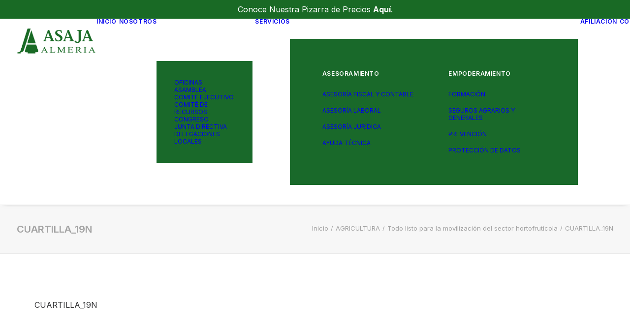

--- FILE ---
content_type: text/html; charset=UTF-8
request_url: https://asajaalmeria.org/todo-listo-para-la-movilizacion-del-sector-hortofruticola/cuartilla_19n/
body_size: 16021
content:
<!DOCTYPE html>
<html class="no-touch" lang="es" xmlns="http://www.w3.org/1999/xhtml">
<head>
<meta http-equiv="Content-Type" content="text/html; charset=UTF-8">
<meta name="viewport" content="width=device-width, initial-scale=1">
<link rel="profile" href="https://gmpg.org/xfn/11">
<link rel="pingback" href="https://asajaalmeria.org/xmlrpc.php">
<!-- Google Tag Manager -->
<script>(function(w,d,s,l,i){w[l]=w[l]||[];w[l].push({'gtm.start':
new Date().getTime(),event:'gtm.js'});var f=d.getElementsByTagName(s)[0],
j=d.createElement(s),dl=l!='dataLayer'?'&l='+l:'';j.async=true;j.src=
'https://www.googletagmanager.com/gtm.js?id='+i+dl;f.parentNode.insertBefore(j,f);
})(window,document,'script','dataLayer','GTM-MPL94CXC');</script>
<!-- End Google Tag Manager --><meta name='robots' content='index, follow, max-image-preview:large, max-snippet:-1, max-video-preview:-1' />

	<!-- This site is optimized with the Yoast SEO plugin v26.6 - https://yoast.com/wordpress/plugins/seo/ -->
	<title>CUARTILLA_19N - ASAJA ALMERÍA</title>
	<link rel="canonical" href="https://asajaalmeria.org/todo-listo-para-la-movilizacion-del-sector-hortofruticola/cuartilla_19n/" />
	<meta property="og:locale" content="es_ES" />
	<meta property="og:type" content="article" />
	<meta property="og:title" content="CUARTILLA_19N - ASAJA ALMERÍA" />
	<meta property="og:description" content="CUARTILLA_19N" />
	<meta property="og:url" content="https://asajaalmeria.org/todo-listo-para-la-movilizacion-del-sector-hortofruticola/cuartilla_19n/" />
	<meta property="og:site_name" content="ASAJA ALMERÍA" />
	<meta property="article:publisher" content="https://www.facebook.com/ASAJA-ALMERIA-267241699987566" />
	<script type="application/ld+json" class="yoast-schema-graph">{"@context":"https://schema.org","@graph":[{"@type":"WebPage","@id":"https://asajaalmeria.org/todo-listo-para-la-movilizacion-del-sector-hortofruticola/cuartilla_19n/","url":"https://asajaalmeria.org/todo-listo-para-la-movilizacion-del-sector-hortofruticola/cuartilla_19n/","name":"CUARTILLA_19N - ASAJA ALMERÍA","isPartOf":{"@id":"https://asajaalmeria.org/#website"},"primaryImageOfPage":{"@id":"https://asajaalmeria.org/todo-listo-para-la-movilizacion-del-sector-hortofruticola/cuartilla_19n/#primaryimage"},"image":{"@id":"https://asajaalmeria.org/todo-listo-para-la-movilizacion-del-sector-hortofruticola/cuartilla_19n/#primaryimage"},"thumbnailUrl":"","datePublished":"2019-11-15T15:30:28+00:00","breadcrumb":{"@id":"https://asajaalmeria.org/todo-listo-para-la-movilizacion-del-sector-hortofruticola/cuartilla_19n/#breadcrumb"},"inLanguage":"es","potentialAction":[{"@type":"ReadAction","target":["https://asajaalmeria.org/todo-listo-para-la-movilizacion-del-sector-hortofruticola/cuartilla_19n/"]}]},{"@type":"BreadcrumbList","@id":"https://asajaalmeria.org/todo-listo-para-la-movilizacion-del-sector-hortofruticola/cuartilla_19n/#breadcrumb","itemListElement":[{"@type":"ListItem","position":1,"name":"Portada","item":"https://asajaalmeria.org/"},{"@type":"ListItem","position":2,"name":"Todo listo para la movilización del sector hortofrutícola","item":"https://asajaalmeria.org/todo-listo-para-la-movilizacion-del-sector-hortofruticola/"},{"@type":"ListItem","position":3,"name":"CUARTILLA_19N"}]},{"@type":"WebSite","@id":"https://asajaalmeria.org/#website","url":"https://asajaalmeria.org/","name":"ASAJA ALMERÍA","description":"Noticias de Agricultura en Almería","publisher":{"@id":"https://asajaalmeria.org/#organization"},"potentialAction":[{"@type":"SearchAction","target":{"@type":"EntryPoint","urlTemplate":"https://asajaalmeria.org/?s={search_term_string}"},"query-input":{"@type":"PropertyValueSpecification","valueRequired":true,"valueName":"search_term_string"}}],"inLanguage":"es"},{"@type":"Organization","@id":"https://asajaalmeria.org/#organization","name":"ASAJA ALMERIA","url":"https://asajaalmeria.org/","logo":{"@type":"ImageObject","inLanguage":"es","@id":"https://asajaalmeria.org/#/schema/logo/image/","url":"http://asajaalmeria.org/wp-content/uploads/2020/07/Logo_web_Asaja.jpg","contentUrl":"http://asajaalmeria.org/wp-content/uploads/2020/07/Logo_web_Asaja.jpg","width":272,"height":92,"caption":"ASAJA ALMERIA"},"image":{"@id":"https://asajaalmeria.org/#/schema/logo/image/"},"sameAs":["https://www.facebook.com/ASAJA-ALMERIA-267241699987566","https://www.youtube.com/channel/UCV0CqAqZ_03oiltu2Zg4n8Q?view_as=subscriber"]}]}</script>
	<!-- / Yoast SEO plugin. -->


<link rel='dns-prefetch' href='//fonts.googleapis.com' />
<link rel="alternate" type="application/rss+xml" title="ASAJA ALMERÍA &raquo; Feed" href="https://asajaalmeria.org/feed/" />
<link rel="alternate" type="application/rss+xml" title="ASAJA ALMERÍA &raquo; Feed de los comentarios" href="https://asajaalmeria.org/comments/feed/" />
<link rel="alternate" type="application/rss+xml" title="ASAJA ALMERÍA &raquo; Comentario CUARTILLA_19N del feed" href="https://asajaalmeria.org/todo-listo-para-la-movilizacion-del-sector-hortofruticola/cuartilla_19n/feed/" />
<link rel="alternate" title="oEmbed (JSON)" type="application/json+oembed" href="https://asajaalmeria.org/wp-json/oembed/1.0/embed?url=https%3A%2F%2Fasajaalmeria.org%2Ftodo-listo-para-la-movilizacion-del-sector-hortofruticola%2Fcuartilla_19n%2F" />
<link rel="alternate" title="oEmbed (XML)" type="text/xml+oembed" href="https://asajaalmeria.org/wp-json/oembed/1.0/embed?url=https%3A%2F%2Fasajaalmeria.org%2Ftodo-listo-para-la-movilizacion-del-sector-hortofruticola%2Fcuartilla_19n%2F&#038;format=xml" />
<style id='wp-img-auto-sizes-contain-inline-css' type='text/css'>
img:is([sizes=auto i],[sizes^="auto," i]){contain-intrinsic-size:3000px 1500px}
/*# sourceURL=wp-img-auto-sizes-contain-inline-css */
</style>
<style id='classic-theme-styles-inline-css' type='text/css'>
/*! This file is auto-generated */
.wp-block-button__link{color:#fff;background-color:#32373c;border-radius:9999px;box-shadow:none;text-decoration:none;padding:calc(.667em + 2px) calc(1.333em + 2px);font-size:1.125em}.wp-block-file__button{background:#32373c;color:#fff;text-decoration:none}
/*# sourceURL=/wp-includes/css/classic-themes.min.css */
</style>
<link rel="preload" as="style" onload="this.onload=null;this.rel='stylesheet'" id='contact-form-7-css' href='https://asajaalmeria.org/wp-content/plugins/contact-form-7/includes/css/styles.css?ver=6.1.4' type='text/css' media='all' />
<link rel='stylesheet' id='uncodefont-google-css' href='//fonts.googleapis.com/css?family=Inter%3A100%2C200%2C300%2Cregular%2C500%2C600%2C700%2C800%2C900%7CUrbanist%3A100%2C200%2C300%2Cregular%2C500%2C600%2C700%2C800%2C900%2C100italic%2C200italic%2C300italic%2Citalic%2C500italic%2C600italic%2C700italic%2C800italic%2C900italic%7CTinos%3Aregular%2Citalic%2C700%2C700italic&#038;subset=cyrillic%2Ccyrillic-ext%2Cgreek%2Cgreek-ext%2Clatin%2Clatin-ext%2Cvietnamese%2Chebrew&#038;display=swap&#038;ver=2.10.4' type='text/css' media='all' />
<link rel="preload" as="style" onload="this.onload=null;this.rel='stylesheet'" id='uncode-gutenberg-frontend-css' href='https://asajaalmeria.org/wp-content/themes/uncode/core/inc/compatibility/gutenberg/assets/css/uncode-gutenberg-frontend.css?ver=2.10.4' type='text/css' media='all' />
<link rel='stylesheet' id='uncode-style-css' href='https://asajaalmeria.org/wp-content/themes/uncode/library/css/style-core.css?ver=2.10.4' type='text/css' media='all' />
<style id='uncode-style-inline-css' type='text/css'>

@media (min-width: 960px) { 
		.limit-width { max-width: 1404px; margin: auto;}
		.menu-container:not(.grid-filters) .menu-horizontal ul.menu-smart .megamenu-block-wrapper > .vc_row[data-parent="true"].limit-width:not(.row-parent-limit) { max-width: calc(1404px - 72px); }
		}
.menu-primary ul.menu-smart > li > a, .menu-primary ul.menu-smart li.dropdown > a, .menu-primary ul.menu-smart li.mega-menu > a, .vmenu-container ul.menu-smart > li > a, .vmenu-container ul.menu-smart li.dropdown > a { text-transform: uppercase; }
body.menu-custom-padding .col-lg-0.logo-container, body.menu-custom-padding .col-lg-2.logo-container, body.menu-custom-padding .col-lg-12 .logo-container, body.menu-custom-padding .col-lg-4.logo-container { padding-top: 18px; padding-bottom: 18px; }
body.menu-custom-padding .col-lg-0.logo-container.shrinked, body.menu-custom-padding .col-lg-2.logo-container.shrinked, body.menu-custom-padding .col-lg-12 .logo-container.shrinked, body.menu-custom-padding .col-lg-4.logo-container.shrinked { padding-top: 9px; padding-bottom: 9px; }
@media (max-width: 959px) { body.menu-custom-padding .menu-container .logo-container { padding-top: 18px !important; padding-bottom: 18px !important; } }
#changer-back-color { transition: background-color 1000ms cubic-bezier(0.25, 1, 0.5, 1) !important; } #changer-back-color > div { transition: opacity 1000ms cubic-bezier(0.25, 1, 0.5, 1) !important; } body.bg-changer-init.disable-hover .main-wrapper .style-light,  body.bg-changer-init.disable-hover .main-wrapper .style-light h1,  body.bg-changer-init.disable-hover .main-wrapper .style-light h2, body.bg-changer-init.disable-hover .main-wrapper .style-light h3, body.bg-changer-init.disable-hover .main-wrapper .style-light h4, body.bg-changer-init.disable-hover .main-wrapper .style-light h5, body.bg-changer-init.disable-hover .main-wrapper .style-light h6, body.bg-changer-init.disable-hover .main-wrapper .style-light a, body.bg-changer-init.disable-hover .main-wrapper .style-dark, body.bg-changer-init.disable-hover .main-wrapper .style-dark h1, body.bg-changer-init.disable-hover .main-wrapper .style-dark h2, body.bg-changer-init.disable-hover .main-wrapper .style-dark h3, body.bg-changer-init.disable-hover .main-wrapper .style-dark h4, body.bg-changer-init.disable-hover .main-wrapper .style-dark h5, body.bg-changer-init.disable-hover .main-wrapper .style-dark h6, body.bg-changer-init.disable-hover .main-wrapper .style-dark a { transition: color 1000ms cubic-bezier(0.25, 1, 0.5, 1) !important; }
/*# sourceURL=uncode-style-inline-css */
</style>
<link rel="preload" as="style" onload="this.onload=null;this.rel='stylesheet'" id='lenis-scroll-style-css' href='https://asajaalmeria.org/wp-content/themes/uncode/library/css/style-lenis.css?ver=all' type='text/css' media='all' />
<link rel="preload" as="style" onload="this.onload=null;this.rel='stylesheet'" id='uncode-style-breadcrumbs-css' href='https://asajaalmeria.org/wp-content/themes/uncode/library/css/style-breadcrumbs.css?ver=all' type='text/css' media='all' />
<link rel="preload" as="style" onload="this.onload=null;this.rel='stylesheet'" id='uncode-style-dividers-css' href='https://asajaalmeria.org/wp-content/themes/uncode/library/css/style-dividers.css?ver=all' type='text/css' media='all' />
<link rel="preload" as="style" onload="this.onload=null;this.rel='stylesheet'" id='uncode-style-single-media-css' href='https://asajaalmeria.org/wp-content/themes/uncode/library/css/style-single-media.css?ver=all' type='text/css' media='all' />
<link rel="preload" as="style" onload="this.onload=null;this.rel='stylesheet'" id='uncode-style-star-rating-css' href='https://asajaalmeria.org/wp-content/themes/uncode/library/css/style-star-rating.css?ver=all' type='text/css' media='all' />
<link rel="preload" as="style" onload="this.onload=null;this.rel='stylesheet'" id='uncode-style-utils-css' href='https://asajaalmeria.org/wp-content/themes/uncode/library/css/style-utils.css?ver=all' type='text/css' media='all' />
<link rel="preload" as="style" onload="this.onload=null;this.rel='stylesheet'" id='uncode-style-cf7-css' href='https://asajaalmeria.org/wp-content/themes/uncode/library/css/style-cf7.css?ver=all' type='text/css' media='all' />
<link rel="preload" as="style" onload="this.onload=null;this.rel='stylesheet'" id='uncode-icons-css' href='https://asajaalmeria.org/wp-content/themes/uncode/library/css/uncode-icons.css?ver=2.10.4' type='text/css' media='all' />
<link rel='stylesheet' id='uncode-custom-style-css' href='https://asajaalmeria.org/wp-content/themes/uncode/library/css/style-custom.css?ver=2.10.4' type='text/css' media='all' />
<style id='uncode-custom-style-inline-css' type='text/css'>
.submenu-dark .menu-horizontal .menu-smart u {background-color:#19692a !important;}@media (max-width:1024px) { .navbar-extra-icons {display:none !important; } }.txtopstrong {font-weight:bold;}.txtopstrong:hover {color:#000 !important;}
/*# sourceURL=uncode-custom-style-inline-css */
</style>
<script type="text/javascript" src="https://asajaalmeria.org/wp-includes/js/jquery/jquery.min.js?ver=3.7.1" id="jquery-core-js"></script>
<script type="text/javascript" id="3d-flip-book-client-locale-loader-js-extra">
/* <![CDATA[ */
var FB3D_CLIENT_LOCALE = {"ajaxurl":"https://asajaalmeria.org/wp-admin/admin-ajax.php","dictionary":{"Table of contents":"Table of contents","Close":"Close","Bookmarks":"Bookmarks","Thumbnails":"Thumbnails","Search":"Search","Share":"Share","Facebook":"Facebook","Twitter":"Twitter","Email":"Email","Play":"Play","Previous page":"Previous page","Next page":"Next page","Zoom in":"Zoom in","Zoom out":"Zoom out","Fit view":"Fit view","Auto play":"Auto play","Full screen":"Full screen","More":"More","Smart pan":"Smart pan","Single page":"Single page","Sounds":"Sounds","Stats":"Stats","Print":"Print","Download":"Download","Goto first page":"Goto first page","Goto last page":"Goto last page"},"images":"https://asajaalmeria.org/wp-content/plugins/interactive-3d-flipbook-powered-physics-engine/assets/images/","jsData":{"urls":[],"posts":{"ids_mis":[],"ids":[]},"pages":[],"firstPages":[],"bookCtrlProps":[],"bookTemplates":[]},"key":"3d-flip-book","pdfJS":{"pdfJsLib":"https://asajaalmeria.org/wp-content/plugins/interactive-3d-flipbook-powered-physics-engine/assets/js/pdf.min.js?ver=4.3.136","pdfJsWorker":"https://asajaalmeria.org/wp-content/plugins/interactive-3d-flipbook-powered-physics-engine/assets/js/pdf.worker.js?ver=4.3.136","stablePdfJsLib":"https://asajaalmeria.org/wp-content/plugins/interactive-3d-flipbook-powered-physics-engine/assets/js/stable/pdf.min.js?ver=2.5.207","stablePdfJsWorker":"https://asajaalmeria.org/wp-content/plugins/interactive-3d-flipbook-powered-physics-engine/assets/js/stable/pdf.worker.js?ver=2.5.207","pdfJsCMapUrl":"https://asajaalmeria.org/wp-content/plugins/interactive-3d-flipbook-powered-physics-engine/assets/cmaps/"},"cacheurl":"https://asajaalmeria.org/wp-content/uploads/3d-flip-book/cache/","pluginsurl":"https://asajaalmeria.org/wp-content/plugins/","pluginurl":"https://asajaalmeria.org/wp-content/plugins/interactive-3d-flipbook-powered-physics-engine/","thumbnailSize":{"width":"150","height":"150"},"version":"1.16.15"};
//# sourceURL=3d-flip-book-client-locale-loader-js-extra
/* ]]> */
</script>
<script type="text/javascript" src="https://asajaalmeria.org/wp-content/plugins/interactive-3d-flipbook-powered-physics-engine/assets/js/client-locale-loader.js?ver=1.16.15" id="3d-flip-book-client-locale-loader-js" async="async" data-wp-strategy="async"></script>
<script type="text/javascript" src="https://asajaalmeria.org/wp-content/plugins/twitter-tweets/js/weblizar-fronend-twitter-tweets.js?ver=1" id="wl-weblizar-fronend-twitter-tweets-js"></script>
<script type="text/javascript" id="uncode-init-js-extra">
/* <![CDATA[ */
var SiteParameters = {"days":"d\u00edas","hours":"hours","minutes":"minutes","seconds":"seconds","constant_scroll":"on","scroll_speed":"2","parallax_factor":"0.25","loading":"Cargando","slide_name":"slide","slide_footer":"footer","ajax_url":"https://asajaalmeria.org/wp-admin/admin-ajax.php","nonce_adaptive_images":"2637a0bd0d","nonce_srcset_async":"ad209d5377","enable_debug":"","block_mobile_videos":"","is_frontend_editor":"","main_width":["1400","px"],"mobile_parallax_allowed":"","listen_for_screen_update":"1","wireframes_plugin_active":"1","sticky_elements":"off","resize_quality":"92","register_metadata":"","bg_changer_time":"1000","update_wc_fragments":"1","optimize_shortpixel_image":"","menu_mobile_offcanvas_gap":"45","custom_cursor_selector":"[href], .trigger-overlay, .owl-next, .owl-prev, .owl-dot, input[type=\"submit\"], input[type=\"checkbox\"], button[type=\"submit\"], a[class^=\"ilightbox\"], .ilightbox-thumbnail, .ilightbox-prev, .ilightbox-next, .overlay-close, .unmodal-close, .qty-inset \u003E span, .share-button li, .uncode-post-titles .tmb.tmb-click-area, .btn-link, .tmb-click-row .t-inside, .lg-outer button, .lg-thumb img, a[data-lbox], .uncode-close-offcanvas-overlay, .uncode-nav-next, .uncode-nav-prev, .uncode-nav-index","mobile_parallax_animation":"","lbox_enhanced":"1","native_media_player":"","vimeoPlayerParams":"?autoplay=0","ajax_filter_key_search":"key","ajax_filter_key_unfilter":"unfilter","index_pagination_disable_scroll":"","index_pagination_scroll_to":"","uncode_wc_popup_cart_qty":"","disable_hover_hack":"","uncode_nocookie":"","menuHideOnClick":"1","menuShowOnClick":"","smoothScroll":"off","smoothScrollDisableHover":"","smoothScrollQuery":"960","uncode_force_onepage_dots":"","uncode_smooth_scroll_safe":"","uncode_lb_add_galleries":", .gallery","uncode_lb_add_items":", .gallery .gallery-item a","uncode_prev_label":"Previous","uncode_next_label":"Next","uncode_slide_label":"Slide","uncode_share_label":"Share on %","uncode_has_ligatures":"","uncode_is_accessible":"","uncode_carousel_itemSelector":"*:not(.hidden)","uncode_limit_width":"1404px"};
//# sourceURL=uncode-init-js-extra
/* ]]> */
</script>
<script type="text/javascript" src="https://asajaalmeria.org/wp-content/themes/uncode/library/js/init.min.js?ver=2.10.4" id="uncode-init-js"></script>
<script></script><link rel="https://api.w.org/" href="https://asajaalmeria.org/wp-json/" /><link rel="alternate" title="JSON" type="application/json" href="https://asajaalmeria.org/wp-json/wp/v2/media/16295" /><link rel="EditURI" type="application/rsd+xml" title="RSD" href="https://asajaalmeria.org/xmlrpc.php?rsd" />
<meta name="generator" content="WordPress 6.9" />
<link rel='shortlink' href='https://asajaalmeria.org/?p=16295' />
<link rel="icon" href="https://asajaalmeria.org/wp-content/uploads/2018/07/Favicon_asaja.png" sizes="32x32" />
<link rel="icon" href="https://asajaalmeria.org/wp-content/uploads/2018/07/Favicon_asaja.png" sizes="192x192" />
<link rel="apple-touch-icon" href="https://asajaalmeria.org/wp-content/uploads/2018/07/Favicon_asaja.png" />
<meta name="msapplication-TileImage" content="https://asajaalmeria.org/wp-content/uploads/2018/07/Favicon_asaja.png" />
		<style type="text/css" id="wp-custom-css">
			.submenu-dark .menu-horizontal .menu-smart ul, .submenu-dark .overlay-search, .submenu-light .overlay-search .lines-button .lines-dropdown, .submenu-light .overlay-search .lines-button .lines-dropdown:before, .submenu-light .overlay-search .lines-button .lines-dropdown:after, .submenu-light .overlay-search .lines-button .lines-dropdown > span, #uncode_sidecart.style-dark {
	background-color: #19692a !important;
}
.twbgac {
	display: inline-block;
  background-color: #196a25;
	padding: 15px 12px 15px 20px;
}

div.eapps-twitter-feed > a {
	display: none !important;
}

#buscarsocio .bootstrap-wrapper button {
  letter-spacing: 0.1em;
  text-transform: uppercase;
  color: #ffffff !important;
  background-color: #303133 !important;
  border: #303133 1px solid !important;
	padding: 10px 0;
  margin: 0 !important;
}
#buscarsocio .bootstrap-wrapper button:hover {
  color: #303133 !important;
  background-color: transparent !important;
}
#buscarsocio .bootstrap-wrapper input#namesalon {
  margin: 0 !important;
}

.post-info .author-info, 
.t-entry > p.t-entry-author, 
.t-entry > hr.separator-extra
{ 
  display: none;
}
.wpcf7-inline-acepta p {
    margin-top: 10px;
}
@media (max-width: 569px) {
  .post-tag-share-container {
    padding-top: 0px !important;
    margin-top: 0px !important;
  }
	
  .h5:not([class*="fontsize-"]) {
    font-size: 16px !important;
	}
	.subtitulo .h4 {
		font-size: 17px !important;
	}
	
}

@media (max-width: 959px) {
	.txteventos .h5 {
		margin: 0px !important;		
	}
	.drop-image-separator-after {
		display: none !important;
	}
	
	.singlebanner {
		padding: 10px !important;
	}
	.main-container .row-container .single-h-padding {
		padding-left: 10px !important;
		padding-right: 10px !important;
	}
	.main-container .row-container .single-bottom-padding {
		padding-bottom: 10px !important;
	}
	.main-container .row-container .single-top-padding {
		padding-top: 10px !important;
	}
	
}
div[data-cky-tag="detail-powered-by"] {
	display: none !important;
}
._3d-flip-book .book-thumbnail {
	margin-top: 30px;
	margin-bottom: 50px;
}
pre {
  word-break: normal !important;
}		</style>
		<noscript><style> .wpb_animate_when_almost_visible { opacity: 1; }</style></noscript><style id='global-styles-inline-css' type='text/css'>
:root{--wp--preset--aspect-ratio--square: 1;--wp--preset--aspect-ratio--4-3: 4/3;--wp--preset--aspect-ratio--3-4: 3/4;--wp--preset--aspect-ratio--3-2: 3/2;--wp--preset--aspect-ratio--2-3: 2/3;--wp--preset--aspect-ratio--16-9: 16/9;--wp--preset--aspect-ratio--9-16: 9/16;--wp--preset--color--black: #000000;--wp--preset--color--cyan-bluish-gray: #abb8c3;--wp--preset--color--white: #ffffff;--wp--preset--color--pale-pink: #f78da7;--wp--preset--color--vivid-red: #cf2e2e;--wp--preset--color--luminous-vivid-orange: #ff6900;--wp--preset--color--luminous-vivid-amber: #fcb900;--wp--preset--color--light-green-cyan: #7bdcb5;--wp--preset--color--vivid-green-cyan: #00d084;--wp--preset--color--pale-cyan-blue: #8ed1fc;--wp--preset--color--vivid-cyan-blue: #0693e3;--wp--preset--color--vivid-purple: #9b51e0;--wp--preset--gradient--vivid-cyan-blue-to-vivid-purple: linear-gradient(135deg,rgb(6,147,227) 0%,rgb(155,81,224) 100%);--wp--preset--gradient--light-green-cyan-to-vivid-green-cyan: linear-gradient(135deg,rgb(122,220,180) 0%,rgb(0,208,130) 100%);--wp--preset--gradient--luminous-vivid-amber-to-luminous-vivid-orange: linear-gradient(135deg,rgb(252,185,0) 0%,rgb(255,105,0) 100%);--wp--preset--gradient--luminous-vivid-orange-to-vivid-red: linear-gradient(135deg,rgb(255,105,0) 0%,rgb(207,46,46) 100%);--wp--preset--gradient--very-light-gray-to-cyan-bluish-gray: linear-gradient(135deg,rgb(238,238,238) 0%,rgb(169,184,195) 100%);--wp--preset--gradient--cool-to-warm-spectrum: linear-gradient(135deg,rgb(74,234,220) 0%,rgb(151,120,209) 20%,rgb(207,42,186) 40%,rgb(238,44,130) 60%,rgb(251,105,98) 80%,rgb(254,248,76) 100%);--wp--preset--gradient--blush-light-purple: linear-gradient(135deg,rgb(255,206,236) 0%,rgb(152,150,240) 100%);--wp--preset--gradient--blush-bordeaux: linear-gradient(135deg,rgb(254,205,165) 0%,rgb(254,45,45) 50%,rgb(107,0,62) 100%);--wp--preset--gradient--luminous-dusk: linear-gradient(135deg,rgb(255,203,112) 0%,rgb(199,81,192) 50%,rgb(65,88,208) 100%);--wp--preset--gradient--pale-ocean: linear-gradient(135deg,rgb(255,245,203) 0%,rgb(182,227,212) 50%,rgb(51,167,181) 100%);--wp--preset--gradient--electric-grass: linear-gradient(135deg,rgb(202,248,128) 0%,rgb(113,206,126) 100%);--wp--preset--gradient--midnight: linear-gradient(135deg,rgb(2,3,129) 0%,rgb(40,116,252) 100%);--wp--preset--font-size--small: 13px;--wp--preset--font-size--medium: 20px;--wp--preset--font-size--large: 36px;--wp--preset--font-size--x-large: 42px;--wp--preset--spacing--20: 0.44rem;--wp--preset--spacing--30: 0.67rem;--wp--preset--spacing--40: 1rem;--wp--preset--spacing--50: 1.5rem;--wp--preset--spacing--60: 2.25rem;--wp--preset--spacing--70: 3.38rem;--wp--preset--spacing--80: 5.06rem;--wp--preset--shadow--natural: 6px 6px 9px rgba(0, 0, 0, 0.2);--wp--preset--shadow--deep: 12px 12px 50px rgba(0, 0, 0, 0.4);--wp--preset--shadow--sharp: 6px 6px 0px rgba(0, 0, 0, 0.2);--wp--preset--shadow--outlined: 6px 6px 0px -3px rgb(255, 255, 255), 6px 6px rgb(0, 0, 0);--wp--preset--shadow--crisp: 6px 6px 0px rgb(0, 0, 0);}:where(.is-layout-flex){gap: 0.5em;}:where(.is-layout-grid){gap: 0.5em;}body .is-layout-flex{display: flex;}.is-layout-flex{flex-wrap: wrap;align-items: center;}.is-layout-flex > :is(*, div){margin: 0;}body .is-layout-grid{display: grid;}.is-layout-grid > :is(*, div){margin: 0;}:where(.wp-block-columns.is-layout-flex){gap: 2em;}:where(.wp-block-columns.is-layout-grid){gap: 2em;}:where(.wp-block-post-template.is-layout-flex){gap: 1.25em;}:where(.wp-block-post-template.is-layout-grid){gap: 1.25em;}.has-black-color{color: var(--wp--preset--color--black) !important;}.has-cyan-bluish-gray-color{color: var(--wp--preset--color--cyan-bluish-gray) !important;}.has-white-color{color: var(--wp--preset--color--white) !important;}.has-pale-pink-color{color: var(--wp--preset--color--pale-pink) !important;}.has-vivid-red-color{color: var(--wp--preset--color--vivid-red) !important;}.has-luminous-vivid-orange-color{color: var(--wp--preset--color--luminous-vivid-orange) !important;}.has-luminous-vivid-amber-color{color: var(--wp--preset--color--luminous-vivid-amber) !important;}.has-light-green-cyan-color{color: var(--wp--preset--color--light-green-cyan) !important;}.has-vivid-green-cyan-color{color: var(--wp--preset--color--vivid-green-cyan) !important;}.has-pale-cyan-blue-color{color: var(--wp--preset--color--pale-cyan-blue) !important;}.has-vivid-cyan-blue-color{color: var(--wp--preset--color--vivid-cyan-blue) !important;}.has-vivid-purple-color{color: var(--wp--preset--color--vivid-purple) !important;}.has-black-background-color{background-color: var(--wp--preset--color--black) !important;}.has-cyan-bluish-gray-background-color{background-color: var(--wp--preset--color--cyan-bluish-gray) !important;}.has-white-background-color{background-color: var(--wp--preset--color--white) !important;}.has-pale-pink-background-color{background-color: var(--wp--preset--color--pale-pink) !important;}.has-vivid-red-background-color{background-color: var(--wp--preset--color--vivid-red) !important;}.has-luminous-vivid-orange-background-color{background-color: var(--wp--preset--color--luminous-vivid-orange) !important;}.has-luminous-vivid-amber-background-color{background-color: var(--wp--preset--color--luminous-vivid-amber) !important;}.has-light-green-cyan-background-color{background-color: var(--wp--preset--color--light-green-cyan) !important;}.has-vivid-green-cyan-background-color{background-color: var(--wp--preset--color--vivid-green-cyan) !important;}.has-pale-cyan-blue-background-color{background-color: var(--wp--preset--color--pale-cyan-blue) !important;}.has-vivid-cyan-blue-background-color{background-color: var(--wp--preset--color--vivid-cyan-blue) !important;}.has-vivid-purple-background-color{background-color: var(--wp--preset--color--vivid-purple) !important;}.has-black-border-color{border-color: var(--wp--preset--color--black) !important;}.has-cyan-bluish-gray-border-color{border-color: var(--wp--preset--color--cyan-bluish-gray) !important;}.has-white-border-color{border-color: var(--wp--preset--color--white) !important;}.has-pale-pink-border-color{border-color: var(--wp--preset--color--pale-pink) !important;}.has-vivid-red-border-color{border-color: var(--wp--preset--color--vivid-red) !important;}.has-luminous-vivid-orange-border-color{border-color: var(--wp--preset--color--luminous-vivid-orange) !important;}.has-luminous-vivid-amber-border-color{border-color: var(--wp--preset--color--luminous-vivid-amber) !important;}.has-light-green-cyan-border-color{border-color: var(--wp--preset--color--light-green-cyan) !important;}.has-vivid-green-cyan-border-color{border-color: var(--wp--preset--color--vivid-green-cyan) !important;}.has-pale-cyan-blue-border-color{border-color: var(--wp--preset--color--pale-cyan-blue) !important;}.has-vivid-cyan-blue-border-color{border-color: var(--wp--preset--color--vivid-cyan-blue) !important;}.has-vivid-purple-border-color{border-color: var(--wp--preset--color--vivid-purple) !important;}.has-vivid-cyan-blue-to-vivid-purple-gradient-background{background: var(--wp--preset--gradient--vivid-cyan-blue-to-vivid-purple) !important;}.has-light-green-cyan-to-vivid-green-cyan-gradient-background{background: var(--wp--preset--gradient--light-green-cyan-to-vivid-green-cyan) !important;}.has-luminous-vivid-amber-to-luminous-vivid-orange-gradient-background{background: var(--wp--preset--gradient--luminous-vivid-amber-to-luminous-vivid-orange) !important;}.has-luminous-vivid-orange-to-vivid-red-gradient-background{background: var(--wp--preset--gradient--luminous-vivid-orange-to-vivid-red) !important;}.has-very-light-gray-to-cyan-bluish-gray-gradient-background{background: var(--wp--preset--gradient--very-light-gray-to-cyan-bluish-gray) !important;}.has-cool-to-warm-spectrum-gradient-background{background: var(--wp--preset--gradient--cool-to-warm-spectrum) !important;}.has-blush-light-purple-gradient-background{background: var(--wp--preset--gradient--blush-light-purple) !important;}.has-blush-bordeaux-gradient-background{background: var(--wp--preset--gradient--blush-bordeaux) !important;}.has-luminous-dusk-gradient-background{background: var(--wp--preset--gradient--luminous-dusk) !important;}.has-pale-ocean-gradient-background{background: var(--wp--preset--gradient--pale-ocean) !important;}.has-electric-grass-gradient-background{background: var(--wp--preset--gradient--electric-grass) !important;}.has-midnight-gradient-background{background: var(--wp--preset--gradient--midnight) !important;}.has-small-font-size{font-size: var(--wp--preset--font-size--small) !important;}.has-medium-font-size{font-size: var(--wp--preset--font-size--medium) !important;}.has-large-font-size{font-size: var(--wp--preset--font-size--large) !important;}.has-x-large-font-size{font-size: var(--wp--preset--font-size--x-large) !important;}
/*# sourceURL=global-styles-inline-css */
</style>
</head>
<body class="attachment wp-singular attachment-template-default single single-attachment postid-16295 attachmentid-16295 attachment-pdf wp-theme-uncode  style-color-wayh-bg group-blog hormenu-position-left megamenu-full-submenu hmenu hmenu-position-right header-full-width main-center-align menu-mobile-transparent menu-custom-padding menu-sticky-mobile menu-mobile-centered menu-mobile-animated mobile-parallax-not-allowed ilb-no-bounce unreg qw-body-scroll-disabled megamenu-side-to-side no-qty-fx wpb-js-composer js-comp-ver-8.7.1.2 vc_responsive" data-border="0">

			<div id="vh_layout_help"></div><div class="body-borders" data-border="0"><div class="top-border body-border-shadow"></div><div class="right-border body-border-shadow"></div><div class="bottom-border body-border-shadow"></div><div class="left-border body-border-shadow"></div><div class="top-border style-color-xsdn-bg"></div><div class="right-border style-color-xsdn-bg"></div><div class="bottom-border style-color-xsdn-bg"></div><div class="left-border style-color-xsdn-bg"></div></div>	<div class="box-wrapper">
		<div class="box-container">
		<script type="text/javascript" id="initBox">UNCODE.initBox();</script>
		<div class="menu-wrapper menu-sticky menu-sticky-mobile menu-no-arrows">
													<div class="top-menu navbar menu-secondary menu-dark submenu-dark style-color-210407-bg top-menu-enhanced menu-animated single-h-padding">
																		<div class="row-menu">
																			<div class="row-menu-inner top-menu-cols-1 top-enhanced-split- top-enhanced-center"><div class="topbar-col topbar-col-center"><div class="menu-bloginfo top-enhanced-inner top-enhanced-center">
																							<div class="menu-bloginfo-inner style-dark">
																								Conoce Nuestra Pizarra de Precios <a href="https://asajaalmeria.org/pizarra-de-precios-horticolas/"><span class="txtopstrong">Aquí</span></a>.
																							</div>
																					</div></div></div>
																		</div>
																	</div>
													<header id="masthead" class="navbar menu-primary menu-light submenu-dark menu-transparent menu-add-padding style-light-original single-h-padding menu-absolute menu-animated menu-with-logo">
														<div class="menu-container style-color-xsdn-bg menu-borders menu-shadows" role="navigation">
															<div class="row-menu">
																<div class="row-menu-inner">
																	<div id="logo-container-mobile" class="col-lg-0 logo-container middle">
																		<div id="main-logo" class="navbar-header style-light">
																			<a href="https://asajaalmeria.org/" class="navbar-brand" data-padding-shrink ="9" data-minheight="14" aria-label="ASAJA ALMERÍA"><div class="logo-image main-logo  logo-light" data-maxheight="54" style="height: 54px;"><img decoding="async" src="https://asajaalmeria.org/wp-content/uploads/2023/07/logo-asaja-orig.png" alt="logo" width="231" height="77" class="img-responsive" /></div><div class="logo-image main-logo  logo-dark" data-maxheight="54" style="height: 54px;display:none;"><img decoding="async" src="https://asajaalmeria.org/wp-content/uploads/2025/01/logo-asaja-blanco.png" alt="logo" width="231" height="77" class="img-responsive" /></div></a>
																		</div>
																		<div class="mmb-container"><div class="mobile-additional-icons"><a class="desktop-hidden  mobile-search-icon trigger-overlay mobile-additional-icon" data-area="search" data-container="box-container" href="#" aria-label="Buscar"><span class="search-icon-container additional-icon-container"><i class="fa fa-search3"></i></span></a></div><div class="mobile-menu-button mobile-menu-button-light lines-button" aria-label="Toggle menu" role="button" tabindex="0"><span class="lines"><span></span></span></div></div>
																	</div>
																	<div class="col-lg-12 main-menu-container middle">
																		<div class="menu-horizontal menu-dd-shadow-darker-lg menu-sub-enhanced">
																			<div class="menu-horizontal-inner">
																				<div class="nav navbar-nav navbar-main navbar-nav-first"><ul id="menu-menu-principal" class="menu-primary-inner menu-smart sm" role="menu"><li role="menuitem"  id="menu-item-117759" class="menu-item menu-item-type-custom menu-item-object-custom menu-item-home depth-0 menu-item-117759 menu-item-link"><a href="https://asajaalmeria.org/">INICIO<i class="fa fa-angle-right fa-dropdown"></i></a></li>
<li role="menuitem"  id="menu-item-180" class="menu-item menu-item-type-custom menu-item-object-custom menu-item-has-children depth-0 menu-item-180 dropdown menu-item-link"><a href="https://asajaalmeria.org/quienes-somos/" data-toggle="dropdown" class="dropdown-toggle" data-type="title">NOSOTROS<i class="fa fa-angle-down fa-dropdown"></i></a>
<ul role="menu" class="drop-menu un-submenu " data-lenis-prevent>
	<li role="menuitem"  id="menu-item-181" class="menu-item menu-item-type-custom menu-item-object-custom depth-1 menu-item-181"><a href="https://asajaalmeria.org/nuestras-oficinas/">OFICINAS<i class="fa fa-angle-right fa-dropdown"></i></a></li>
	<li role="menuitem"  id="menu-item-14770" class="menu-item menu-item-type-custom menu-item-object-custom depth-1 menu-item-14770"><a href="https://asajaalmeria.org/asamblea/">ASAMBLEA<i class="fa fa-angle-right fa-dropdown"></i></a></li>
	<li role="menuitem"  id="menu-item-14771" class="menu-item menu-item-type-custom menu-item-object-custom depth-1 menu-item-14771"><a href="https://asajaalmeria.org/comite-ejecutivo/">COMITÉ EJECUTIVO<i class="fa fa-angle-right fa-dropdown"></i></a></li>
	<li role="menuitem"  id="menu-item-14772" class="menu-item menu-item-type-custom menu-item-object-custom depth-1 menu-item-14772"><a href="https://asajaalmeria.org/comite-de-recursos/">COMITÉ DE RECURSOS<i class="fa fa-angle-right fa-dropdown"></i></a></li>
	<li role="menuitem"  id="menu-item-14773" class="menu-item menu-item-type-custom menu-item-object-custom depth-1 menu-item-14773"><a href="https://asajaalmeria.org/congreso/">CONGRESO<i class="fa fa-angle-right fa-dropdown"></i></a></li>
	<li role="menuitem"  id="menu-item-14774" class="menu-item menu-item-type-custom menu-item-object-custom depth-1 menu-item-14774"><a href="https://asajaalmeria.org/junta-directiva/">JUNTA DIRECTIVA<i class="fa fa-angle-right fa-dropdown"></i></a></li>
	<li role="menuitem"  id="menu-item-14775" class="menu-item menu-item-type-custom menu-item-object-custom depth-1 menu-item-14775"><a href="https://asajaalmeria.org/delegaciones-locales/">DELEGACIONES LOCALES<i class="fa fa-angle-right fa-dropdown"></i></a></li>
</ul>
</li>
<li role="menuitem"  id="menu-item-14748" class="mega-menu menu-item menu-item-type-custom menu-item-object-custom menu-item-has-children depth-0 menu-item-14748 dropdown menu-item-link"><a href="https://asajaalmeria.org/servicios/" data-toggle="dropdown" class="dropdown-toggle" data-type="title">SERVICIOS<i class="fa fa-angle-down fa-dropdown"></i></a>
<ul role="menu" class="mega-menu-inner un-submenu need-focus in-mega mega-menu-two " data-lenis-prevent>
	<li role="menuitem"  id="menu-item-118103" class="menu-item menu-item-type-custom menu-item-object-custom menu-item-has-children depth-1 menu-item-118103 dropdown"><a href="#" role="button" data-type="title">ASESORAMIENTO<i class="fa fa-angle-down fa-dropdown"></i></a>
	<ul role="menu" class="drop-menu un-submenu " data-lenis-prevent>
		<li role="menuitem"  id="menu-item-14776" class="menu-item menu-item-type-custom menu-item-object-custom depth-2 menu-item-14776"><a href="https://asajaalmeria.org/asesoria-fiscal/">ASESORÍA FISCAL Y CONTABLE<i class="fa fa-angle-right fa-dropdown"></i></a></li>
		<li role="menuitem"  id="menu-item-14777" class="menu-item menu-item-type-custom menu-item-object-custom depth-2 menu-item-14777"><a href="https://asajaalmeria.org/asesoria-laboral/">ASESORÍA LABORAL<i class="fa fa-angle-right fa-dropdown"></i></a></li>
		<li role="menuitem"  id="menu-item-14778" class="menu-item menu-item-type-custom menu-item-object-custom depth-2 menu-item-14778"><a href="https://asajaalmeria.org/asesoria-juridica/">ASESORÍA JURÍDICA<i class="fa fa-angle-right fa-dropdown"></i></a></li>
		<li role="menuitem"  id="menu-item-14779" class="menu-item menu-item-type-custom menu-item-object-custom depth-2 menu-item-14779"><a href="https://asajaalmeria.org/asesoramiento-tecnico/">AYUDA TÉCNICA<i class="fa fa-angle-right fa-dropdown"></i></a></li>
	</ul>
</li>
	<li role="menuitem"  id="menu-item-118104" class="menu-item menu-item-type-custom menu-item-object-custom menu-item-has-children depth-1 menu-item-118104 dropdown"><a href="#" role="button" data-type="title">EMPODERAMIENTO<i class="fa fa-angle-down fa-dropdown"></i></a>
	<ul role="menu" class="drop-menu un-submenu " data-lenis-prevent>
		<li role="menuitem"  id="menu-item-14780" class="menu-item menu-item-type-custom menu-item-object-custom depth-2 menu-item-14780"><a href="https://asajaalmeria.org/formacion/">FORMACIÓN<i class="fa fa-angle-right fa-dropdown"></i></a></li>
		<li role="menuitem"  id="menu-item-14781" class="menu-item menu-item-type-custom menu-item-object-custom depth-2 menu-item-14781"><a href="https://asajaalmeria.org/seguros-agrarios/">SEGUROS AGRARIOS Y GENERALES<i class="fa fa-angle-right fa-dropdown"></i></a></li>
		<li role="menuitem"  id="menu-item-14782" class="menu-item menu-item-type-custom menu-item-object-custom depth-2 menu-item-14782"><a href="https://asajaalmeria.org/prevencion/">PREVENCIÓN<i class="fa fa-angle-right fa-dropdown"></i></a></li>
		<li role="menuitem"  id="menu-item-20076" class="menu-item menu-item-type-post_type menu-item-object-page depth-2 menu-item-20076"><a href="https://asajaalmeria.org/proteccion-de-datos/">PROTECCIÓN DE DATOS<i class="fa fa-angle-right fa-dropdown"></i></a></li>
	</ul>
</li>
</ul>
</li>
<li role="menuitem"  id="menu-item-14749" class="menu-item menu-item-type-custom menu-item-object-custom depth-0 menu-item-14749 menu-item-link"><a href="https://asajaalmeria.org/afiliacion/">AFILIACIÓN<i class="fa fa-angle-right fa-dropdown"></i></a></li>
<li role="menuitem"  id="menu-item-14750" class="menu-item menu-item-type-custom menu-item-object-custom depth-0 menu-item-14750 menu-item-link"><a href="https://asajaalmeria.org/convenios-asaja-almeria/">CONVENIOS<i class="fa fa-angle-right fa-dropdown"></i></a></li>
<li role="menuitem"  id="menu-item-14751" class="menu-item menu-item-type-custom menu-item-object-custom depth-0 menu-item-14751 menu-item-link"><a href="https://asajaalmeria.org/eventos-y-actividades/">EVENTOS<i class="fa fa-angle-right fa-dropdown"></i></a></li>
<li role="menuitem"  id="menu-item-14752" class="mega-menu menu-item menu-item-type-custom menu-item-object-custom menu-item-has-children depth-0 menu-item-14752 dropdown menu-item-link"><a href="https://asajaalmeria.org/comunicacion-y-difusion/" data-toggle="dropdown" class="dropdown-toggle" data-type="title">PRENSA<i class="fa fa-angle-down fa-dropdown"></i></a>
<ul role="menu" class="mega-menu-inner un-submenu need-focus in-mega mega-menu-seven " data-lenis-prevent>
	<li role="menuitem"  id="menu-item-118885" class="menu-item menu-item-type-custom menu-item-object-custom menu-item-has-children depth-1 menu-item-118885 dropdown"><a href="#" role="button" data-type="title">SOBRE AGRICULTURA<i class="fa fa-angle-down fa-dropdown"></i></a>
	<ul role="menu" class="drop-menu un-submenu " data-lenis-prevent>
		<li role="menuitem"  id="menu-item-118886" class="menu-item menu-item-type-post_type menu-item-object-page depth-2 menu-item-118886"><a href="https://asajaalmeria.org/noticias-agricultura-almeria/">AGRICULTURA<i class="fa fa-angle-right fa-dropdown"></i></a></li>
		<li role="menuitem"  id="menu-item-118950" class="menu-item menu-item-type-post_type menu-item-object-page depth-2 menu-item-118950"><a href="https://asajaalmeria.org/cereales-y-frutos-secos/">CEREALES<i class="fa fa-angle-right fa-dropdown"></i></a></li>
		<li role="menuitem"  id="menu-item-118949" class="menu-item menu-item-type-post_type menu-item-object-page depth-2 menu-item-118949"><a href="https://asajaalmeria.org/citricos/">CÍTRICOS<i class="fa fa-angle-right fa-dropdown"></i></a></li>
		<li role="menuitem"  id="menu-item-118948" class="menu-item menu-item-type-post_type menu-item-object-page depth-2 menu-item-118948"><a href="https://asajaalmeria.org/frutas-y-hortalizas/">FRUTAS Y HORTALIZAS<i class="fa fa-angle-right fa-dropdown"></i></a></li>
		<li role="menuitem"  id="menu-item-118947" class="menu-item menu-item-type-post_type menu-item-object-page depth-2 menu-item-118947"><a href="https://asajaalmeria.org/olivar/">OLIVAR<i class="fa fa-angle-right fa-dropdown"></i></a></li>
		<li role="menuitem"  id="menu-item-118946" class="menu-item menu-item-type-post_type menu-item-object-page depth-2 menu-item-118946"><a href="https://asajaalmeria.org/otros-sectores-productivos/">OTROS SECTORES<i class="fa fa-angle-right fa-dropdown"></i></a></li>
	</ul>
</li>
	<li role="menuitem"  id="menu-item-118887" class="menu-item menu-item-type-custom menu-item-object-custom menu-item-has-children depth-1 menu-item-118887 dropdown"><a href="#" role="button" data-type="title">SOBRE GANADERÍA<i class="fa fa-angle-down fa-dropdown"></i></a>
	<ul role="menu" class="drop-menu un-submenu " data-lenis-prevent>
		<li role="menuitem"  id="menu-item-118905" class="menu-item menu-item-type-post_type menu-item-object-page depth-2 menu-item-118905"><a href="https://asajaalmeria.org/ganaderia/">GANADERÍA<i class="fa fa-angle-right fa-dropdown"></i></a></li>
		<li role="menuitem"  id="menu-item-118994" class="menu-item menu-item-type-post_type menu-item-object-page depth-2 menu-item-118994"><a href="https://asajaalmeria.org/apicultura/">APICULTURA<i class="fa fa-angle-right fa-dropdown"></i></a></li>
		<li role="menuitem"  id="menu-item-118996" class="menu-item menu-item-type-post_type menu-item-object-page depth-2 menu-item-118996"><a href="https://asajaalmeria.org/avicultura-y-cunicultura/">AVÍCOLA Y CUNÍCOLA<i class="fa fa-angle-right fa-dropdown"></i></a></li>
		<li role="menuitem"  id="menu-item-118997" class="menu-item menu-item-type-post_type menu-item-object-page depth-2 menu-item-118997"><a href="https://asajaalmeria.org/ovino-y-caprino/">OVINO Y CAPRINO<i class="fa fa-angle-right fa-dropdown"></i></a></li>
		<li role="menuitem"  id="menu-item-118998" class="menu-item menu-item-type-post_type menu-item-object-page depth-2 menu-item-118998"><a href="https://asajaalmeria.org/porcino/">PORCINO<i class="fa fa-angle-right fa-dropdown"></i></a></li>
		<li role="menuitem"  id="menu-item-118999" class="menu-item menu-item-type-post_type menu-item-object-page depth-2 menu-item-118999"><a href="https://asajaalmeria.org/vacuno/">VACUNO<i class="fa fa-angle-right fa-dropdown"></i></a></li>
	</ul>
</li>
	<li role="menuitem"  id="menu-item-119033" class="menu-item menu-item-type-custom menu-item-object-custom menu-item-has-children depth-1 menu-item-119033 dropdown"><a href="#" role="button" data-type="title">AMBIENTE Y AGUA<i class="fa fa-angle-down fa-dropdown"></i></a>
	<ul role="menu" class="drop-menu un-submenu " data-lenis-prevent>
		<li role="menuitem"  id="menu-item-119040" class="menu-item menu-item-type-post_type menu-item-object-page depth-2 menu-item-119040"><a href="https://asajaalmeria.org/medio-ambiente-y-agua/">MEDIO AMBIENTE<i class="fa fa-angle-right fa-dropdown"></i></a></li>
	</ul>
</li>
	<li role="menuitem"  id="menu-item-119034" class="menu-item menu-item-type-custom menu-item-object-custom menu-item-has-children depth-1 menu-item-119034 dropdown"><a href="#" role="button" data-type="title">RURALIDAD<i class="fa fa-angle-down fa-dropdown"></i></a>
	<ul role="menu" class="drop-menu un-submenu " data-lenis-prevent>
		<li role="menuitem"  id="menu-item-119038" class="menu-item menu-item-type-post_type menu-item-object-page depth-2 menu-item-119038"><a href="https://asajaalmeria.org/desarrollo-rural/">DESARROLLO RURAL<i class="fa fa-angle-right fa-dropdown"></i></a></li>
	</ul>
</li>
	<li role="menuitem"  id="menu-item-119035" class="menu-item menu-item-type-custom menu-item-object-custom menu-item-has-children depth-1 menu-item-119035 dropdown"><a href="#" role="button" data-type="title">SOBRE PAC<i class="fa fa-angle-down fa-dropdown"></i></a>
	<ul role="menu" class="drop-menu un-submenu " data-lenis-prevent>
		<li role="menuitem"  id="menu-item-119039" class="menu-item menu-item-type-post_type menu-item-object-page depth-2 menu-item-119039"><a href="https://asajaalmeria.org/pac/">PAC<i class="fa fa-angle-right fa-dropdown"></i></a></li>
	</ul>
</li>
	<li role="menuitem"  id="menu-item-119036" class="menu-item menu-item-type-custom menu-item-object-custom menu-item-has-children depth-1 menu-item-119036 dropdown"><a href="#" role="button" data-type="title">LEGISLACIÓN Y AYUDAS<i class="fa fa-angle-down fa-dropdown"></i></a>
	<ul role="menu" class="drop-menu un-submenu " data-lenis-prevent>
		<li role="menuitem"  id="menu-item-119037" class="menu-item menu-item-type-post_type menu-item-object-page depth-2 menu-item-119037"><a href="https://asajaalmeria.org/ayudas-y-normativa/">NORMATIVAS Y AYUDAS<i class="fa fa-angle-right fa-dropdown"></i></a></li>
	</ul>
</li>
	<li role="menuitem"  id="menu-item-117891" class="menu-item menu-item-type-post_type menu-item-object-page menu-item-has-children depth-1 menu-item-117891 dropdown"><a href="https://asajaalmeria.org/?page_id=117885" data-type="title">PIZARRA<i class="fa fa-angle-down fa-dropdown"></i></a>
	<ul role="menu" class="drop-menu un-submenu " data-lenis-prevent>
		<li role="menuitem"  id="menu-item-119070" class="menu-item menu-item-type-post_type menu-item-object-page depth-2 menu-item-119070"><a href="https://asajaalmeria.org/pizarra-de-precios-horticolas/">PIZARRA DE PRECIOS<i class="fa fa-angle-right fa-dropdown"></i></a></li>
	</ul>
</li>
</ul>
</li>
<li role="menuitem"  id="menu-item-119258" class="menu-item menu-item-type-custom menu-item-object-custom menu-item-has-children depth-0 menu-item-119258 dropdown menu-item-link"><a href="#" data-toggle="dropdown" class="dropdown-toggle" role="button" data-type="title">CONTACTO<i class="fa fa-angle-down fa-dropdown"></i></a>
<ul role="menu" class="drop-menu un-submenu " data-lenis-prevent>
	<li role="menuitem"  id="menu-item-119259" class="menu-item menu-item-type-custom menu-item-object-custom depth-1 menu-item-119259"><a href="https://asajaalmeria.org/nuestras-oficinas/">NUESTRAS OFICINAS<i class="fa fa-angle-right fa-dropdown"></i></a></li>
	<li role="menuitem"  id="menu-item-119260" class="menu-item menu-item-type-custom menu-item-object-custom depth-1 menu-item-119260"><a href="https://asajaalmeria.org/contacto/">ENVIAR FORMULARIO<i class="fa fa-angle-right fa-dropdown"></i></a></li>
</ul>
</li>
</ul></div><div class="uncode-close-offcanvas-mobile lines-button close navbar-mobile-el"><span class="lines"></span></div><div class="nav navbar-nav navbar-nav-last navbar-extra-icons"><ul class="menu-smart sm menu-icons menu-smart-social" role="menu"><li role="menuitem" class="menu-item-link social-icon social-119294"><a href="https://www.facebook.com/ASAJA-ALMERIA-267241699987566/" class="social-menu-link" role="button" target="_blank"><i class="fa fa-facebook" role="presentation"></i></a></li><li role="menuitem" class="menu-item-link social-icon social-161350"><a href="https://twitter.com/ASAJAAlmeria" class="social-menu-link" role="button" target="_blank"><i class="fa fa-twitter-x" role="presentation"></i></a></li><li role="menuitem" class="menu-item-link social-icon social-150940"><a href="https://www.youtube.com/channel/UCV0CqAqZ_03oiltu2Zg4n8Q?view_as=subscriber" class="social-menu-link" role="button" target="_blank"><i class="fa fa-youtube-play" role="presentation"></i></a></li><li role="menuitem" class="menu-item-link search-icon style-light dropdown mobile-hidden tablet-hidden"><a href="#" class="trigger-overlay search-icon" role="button" data-area="search" data-container="box-container" aria-label="Buscar">
													<i class="fa fa-search3"></i><span class="desktop-hidden"><span>Buscar</span></span><i class="fa fa-angle-down fa-dropdown desktop-hidden"></i>
													</a></li></ul></div></div>
						
																		</div>
																	</div>
																</div>
															</div></div>
													</header>
												</div>			<script type="text/javascript" id="fixMenuHeight">UNCODE.fixMenuHeight();</script>
						<div class="main-wrapper">
				<div class="main-container">
					<div class="page-wrapper" role="main">
						<div class="sections-container" id="sections-container">
<script type="text/javascript">UNCODE.initHeader();</script><div class="row-container row-breadcrumb row-breadcrumb-light text-right">
		  					<div class="row row-parent style-light">
									<div class="breadcrumb-title h5 text-bold">CUARTILLA_19N</div><ol class="breadcrumb header-subtitle"><li><a href="https://asajaalmeria.org/">Inicio</a></li><li><a href="https://asajaalmeria.org/category/agricultura/">AGRICULTURA</a></li><li><a href="https://asajaalmeria.org/todo-listo-para-la-movilizacion-del-sector-hortofruticola/">Todo listo para la movilización del sector hortofrutícola</a></li><li class="current">CUARTILLA_19N</li></ol>
								</div>
							</div><article id="post-16295" class="page-body style-light-bg post-16295 attachment type-attachment status-inherit hentry">
          <div class="post-wrapper">
          	<div class="post-body"><div class="post-content un-no-sidebar-layout"><div class="row-container">
		  					<div class="row row-parent style-light double-top-padding double-bottom-padding">
									<div class="row-container">
		  					<div class="row row-parent style-light no-top-padding double-bottom-padding">
									<p class="attachment"><a href='https://asajaalmeria.org/wp-content/uploads/2019/11/CUARTILLA_19N.pdf'>CUARTILLA_19N</a></p>
								</div>
							</div>
								</div>
							</div></div></div>
          </div>
        </article>								</div><!-- sections container -->
							</div><!-- page wrapper -->
												<footer id="colophon" class="site-footer" role="contentinfo">
							<div data-parent="true" class="vc_row demo-section demo-dark-background demo-footer-promo has-bg need-focus style-color-wayh-bg row-container" id="row-unique-0"><div class="row triple-top-padding triple-bottom-padding single-h-padding limit-width row-parent"><div class="wpb_row row-inner"><div class="wpb_column pos-top pos-center align_left column_parent col-lg-12 single-internal-gutter"><div class="uncol style-spec style-dark"  ><div class="uncoltable"><div class="uncell no-block-padding" ><div class="uncont" ><div class="vc_row demo-homepage-no row-internal row-container"><div class="row row-child"><div class="wpb_row row-inner"><div class="wpb_column pos-top pos-center align_left column_child col-lg-9 half-internal-gutter"><div class="uncol style-spec style-dark" ><div class="uncoltable"><div class="uncell no-block-padding" ><div class="uncont" ><div class="vc_custom_heading_wrap demo-heading footer-heading"><div class="heading-text el-text" ><h3 class="h5 fontheight-357766 text-color-wvjs-color" ><span>Nació en Almería el 19 de marzo de 1991.</span></h3></div><div class="clear"></div></div><div class="vc_custom_heading_wrap demo-heading"><div class="heading-text el-text" ><h2 class="font-165032 fontsize-155944" ><span>Asociación Agraria de Jóvenes Agricultores</span></h2></div><div class="clear"></div></div></div></div></div></div></div><div class="wpb_column pos-bottom pos-center align_right column_child col-lg-3 no-internal-gutter"><div class="uncol style-light" ><div class="uncoltable"><div class="uncell no-block-padding" ><div class="uncont" ><div class="uncode-single-media  text-center"><div class="single-wrapper" style="max-width: 70%;"><div class="tmb tmb-light  tmb-media-first tmb-media-last tmb-content-overlay tmb-no-bg"><div class="t-inside"><div class="t-entry-visual"><div class="t-entry-visual-tc"><div class="uncode-single-media-wrapper"><img decoding="async" class="wp-image-120953" src="https://asajaalmeria.org/wp-content/uploads/2025/01/logo-asaja-blanco.png" width="231" height="77" alt=""></div>
					</div>
				</div></div></div></div></div></div></div></div></div></div></div></div></div><div class="empty-space empty-single demo-homepage-no tablet-hidden mobile-hidden" ><span class="empty-space-inner"></span></div>
<div class="divider-wrapper demo-homepage-no"  >
    <hr class="unseparator border-color-prif-color separator-no-padding"  />
</div>
<div class="empty-space empty-single demo-homepage-no tablet-hidden mobile-hidden" ><span class="empty-space-inner"></span></div>
<div class="vc_row row-internal row-container"><div class="row row-child"><div class="wpb_row row-inner"><div class="wpb_column pos-top pos-center align_left column_child col-lg-3 tablet-hidden col-md-33 half-internal-gutter"><div class="uncol style-spec style-dark" ><div class="uncoltable"><div class="uncell no-block-padding" ><div class="uncont" ><div class="vc_custom_heading_wrap demo-heading footer-heading"><div class="heading-text el-text" ><h3 class="font-165032 h5 text-color-wvjs-color text-uppercase" ><span>ASAJA Almería</span></h3></div><div class="clear"></div></div><div class="uncode-wrapper uncode-list footer-icon mobile-hidden presale-chat" >
<ul class="icons">
 	<li><i class="fa fa-bubble"></i><a href="https://asajaalmeria.org/contacto/" target="_self" rel="noopener">Contacto</a></li>
</ul>
</div><div class="uncode-wrapper uncode-list footer-icon" >
<ul class="icons">
 	<li><i class="fa fa-phone-handset"></i><a href="tel:950290956" target="_blank" rel="noopener">950 29 09 56</a></li>
</ul>
</div><div class="uncode-wrapper uncode-list footer-icon" >
<ul class="icons">
 	<li><i class="fa fa-envelope3"></i><a href="/cdn-cgi/l/email-protection#ff96919990bf9e8c9e959e9e93929a8d969ed1908d98" target="_blank" rel="noopener"><span class="__cf_email__" data-cfemail="ff96919990bf9e8c9e959e9e93929a8d969ed1908d98">[email&#160;protected]</span></a></li>
</ul>
</div><div class="uncode-wrapper uncode-list footer-icon" >
<ul class="icons">
 	<li><i class="fa fa-map-marker2"></i><a href="https://goo.gl/maps/wztCHqtJqfnNBSds5" target="_blank" rel="noopener">Calle Pablo Picasso, 04745 La Mojonera, Almería</a></li>
</ul>
</div></div></div></div></div></div><div class="wpb_column pos-top pos-center align_left column_child col-lg-3 col-md-33 half-internal-gutter"><div class="uncol style-spec style-dark" ><div class="uncoltable"><div class="uncell no-block-padding" ><div class="uncont" ><div class="vc_custom_heading_wrap demo-heading footer-heading"><div class="heading-text el-text" ><h3 class="font-165032 h5 text-color-wvjs-color text-uppercase" ><span>Comunicación</span></h3></div><div class="clear"></div></div><div class="uncode-wrapper uncode-list footer-icon" >
<ul class="icons">
 	<li><i class="fa fa-arrow-right3"></i><a href="https://asajaalmeria.org/publicaciones-y-prensa/revistas-asaja-almeria/">Revistas</a></li>
 	<li><i class="fa fa-arrow-right3"></i><a href="https://asajaalmeria.org/area-socios/" target="_blank" rel="noopener">Área Socios</a></li>
</ul>
</div><div class="uncode-wrapper uncode-list footer-icon" >
<ul class="icons">
 	<li><i class="fa fa-arrow-right3"></i><a href="https://asajaalmeria.org/marketing-y-publicidad/">Marketing</a></li>
</ul>
</div><div class="uncode-wrapper uncode-list footer-icon" ><!--
<ul class="icons">
 	<li><i class="fa fa-arrow-right3"></i><a href="https://asajaalmeria.org/">Innovación</a></li>
</ul>
--></div><div class="uncode-wrapper uncode-list footer-icon" ><!--
<ul class="icons"><span data-mce-type="bookmark" style="display: inline-block; width: 0px; overflow: hidden; line-height: 0;" class="mce_SELRES_start"></span>
 	<li><i class="fa fa-arrow-right3"></i><a href="https://asajaalmeria.org/mujer-rural-amfar/">Mujer rural</a></li>
</ul>
--></div></div></div></div></div></div><div class="wpb_column pos-top pos-center align_left column_child col-lg-3 col-md-33 half-internal-gutter"><div class="uncol style-spec style-dark" ><div class="uncoltable"><div class="uncell no-block-padding" ><div class="uncont" ><div class="vc_custom_heading_wrap demo-heading footer-heading"><div class="heading-text el-text" ><h3 class="font-165032 h5 text-color-wvjs-color text-uppercase" ><span>Datos de interés</span></h3></div><div class="clear"></div></div><div class="uncode-wrapper uncode-list footer-icon" >
<ul class="icons">
 	<li><i class="fa fa-arrow-right3"></i><a href="https://asajaalmeria.org/pizarra-de-precios-horticolas/">Pizarra de precios</a></li>
</ul>
</div><div class="empty-space empty-quart" ><span class="empty-space-inner"></span></div>
<div class="vc_custom_heading_wrap demo-heading footer-heading"><div class="heading-text el-text" ><h3 class="font-165032 h5 text-color-wvjs-color text-uppercase" ><span>Boletín de noticias</span></h3></div><div class="clear"></div></div>
<div class="wpcf7 no-js" id="wpcf7-f96891-o1" lang="en-US" dir="ltr" data-wpcf7-id="96891">
<div class="screen-reader-response"><p role="status" aria-live="polite" aria-atomic="true"></p> <ul></ul></div>
<form action="/todo-listo-para-la-movilizacion-del-sector-hortofruticola/cuartilla_19n/#wpcf7-f96891-o1" method="post" class="wpcf7-form init wpcf7-acceptance-as-validation" aria-label="Contact form" novalidate="novalidate" data-status="init">
<fieldset class="hidden-fields-container"><input type="hidden" name="_wpcf7" value="96891" /><input type="hidden" name="_wpcf7_version" value="6.1.4" /><input type="hidden" name="_wpcf7_locale" value="en_US" /><input type="hidden" name="_wpcf7_unit_tag" value="wpcf7-f96891-o1" /><input type="hidden" name="_wpcf7_container_post" value="0" /><input type="hidden" name="_wpcf7_posted_data_hash" value="" /><input type="hidden" name="_wpcf7_recaptcha_response" value="" />
</fieldset>
<div class="wpcf7-inline-wrapper wpcf7-input-group wpcf7-inset-btn">
	<p class="wpcf7-inline-field wpcf7-inline-field-text"><span class="wpcf7-form-control-wrap" data-name="correo"><input size="40" maxlength="400" class="wpcf7-form-control wpcf7-email wpcf7-validates-as-required wpcf7-text wpcf7-validates-as-email inset-input" aria-required="true" aria-invalid="false" placeholder="Tu correo" value="" type="email" name="correo" /></span><input class="wpcf7-form-control wpcf7-submit has-spinner btn-inset btn btn-color-prif btn-flat btn-inherit" type="submit" value="Suscríbete" />
	</p>
</div>
<div class="wpcf7-inline-acepta">
	<p><span class="wpcf7-form-control-wrap" data-name="acepta"><span class="wpcf7-form-control wpcf7-acceptance"><span class="wpcf7-list-item"><label><input type="checkbox" name="acepta" value="1" aria-invalid="false" /><span class="wpcf7-list-item-label"><span style="font-size:11px;color:rgba(255,255,255,0.75);">Acepto la <a href="https://asajaalmeria.org/politica-de-privacidad/">política de privacidad</a></span></span></label></span></span></span><br />
	
	</p>
</div><div class="wpcf7-response-output" aria-hidden="true"></div>
</form>
</div>
</div></div></div></div></div><div class="wpb_column pos-top pos-center align_left column_child col-lg-3 col-md-33 col-md-clear half-internal-gutter"><div class="uncol style-spec style-dark" ><div class="uncoltable"><div class="uncell no-block-padding" ><div class="uncont" ><div class="vc_custom_heading_wrap demo-heading footer-heading"><div class="heading-text el-text" ><h3 class="font-165032 h5 text-color-wvjs-color text-uppercase" ><span>Comunidad</span></h3></div><div class="clear"></div></div><div class="uncode-wrapper uncode-list footer-icon" >
<ul class="icons">
 	<li><i class="fa fa-facebook"></i><a href="https://www.facebook.com/ASAJA-ALMERIA-267241699987566/" target="_blank" rel="noopener">Facebook</a></li>
</ul>
</div><div class="uncode-wrapper uncode-list footer-icon" >
<ul class="icons">
 	<li><i class="fa fa-twitter-x"></i><a href="https://twitter.com/ASAJAAlmeria" target="_blank" rel="noopener">Twitter</a></li>
</ul>
</div><div class="uncode-wrapper uncode-list footer-icon" >
<ul class="icons">
 	<li><i class="fa fa-play2"></i><a href="https://www.youtube.com/channel/UCV0CqAqZ_03oiltu2Zg4n8Q?view_as=subscriber" target="_blank" rel="noopener">Youtube</a></li>
</ul>
</div><div class="uncode-wrapper uncode-list footer-icon mobile-hidden presale-chat" >
<ul class="icons">
 	<li><i class="fa fa-rss"></i><a href="https://asajaalmeria.org/feed/">RSS</a></li>
</ul>
</div></div></div></div></div></div></div></div></div></div></div></div></div></div><script data-cfasync="false" src="/cdn-cgi/scripts/5c5dd728/cloudflare-static/email-decode.min.js"></script><script id="script-row-unique-0" data-row="script-row-unique-0" type="text/javascript" class="vc_controls">UNCODE.initRow(document.getElementById("row-unique-0"));</script></div></div></div><div data-parent="true" class="vc_row inverted-device-order has-bg need-focus style-color-wayh-bg vc_custom_1690396883980 border-color-prif-color row-container" style="border-style: solid;border-top-width: 1px ;" id="row-unique-1"><div class="row col-half-gutter limit-width row-parent"><div class="wpb_row row-inner"><div class="wpb_column pos-top pos-center align_left align_center_mobile column_parent col-lg-6 col-md-50 half-internal-gutter"><div class="uncol style-spec style-dark"  ><div class="uncoltable"><div class="uncell no-block-padding" ><div class="uncont" ><div class="uncode-vc-social  text-small"><p>© 223 ASAJA ALMERÍA  |  By D I T R A L I</p>
</div></div></div></div></div></div><div class="wpb_column pos-top pos-center align_right align_center_mobile column_parent col-lg-6 col-md-50 half-internal-gutter"><div class="uncol style-spec style-dark"  ><div class="uncoltable"><div class="uncell no-block-padding" ><div class="uncont" ><div class="uncode_text_column text-small" ><p><a href="https://asajaalmeria.org/aviso-legal/">Aviso legal</a> · <a href="https://asajaalmeria.org/cookies/">Política de cookies</a> · <a href="https://asajaalmeria.org/politica-privacidad/">Política de privacidad</a> · <a href="https://asajaalmeria.org/sitemap_index.xml" target="_blank" rel="noopener">Mapa del sitio</a> · <a href="https://asajaalmeria.org/etica-y-buen-gobierno/" target="_blank" rel="noopener">Ética y Buen Gobierno</a></p>
</div></div></div></div></div></div><script id="script-row-unique-1" data-row="script-row-unique-1" type="text/javascript" class="vc_controls">UNCODE.initRow(document.getElementById("row-unique-1"));</script></div></div></div>						</footer>
												<div class="overlay-menu-focus style-dark-bg "></div>					</div><!-- main container -->
				</div><!-- main wrapper -->
							</div><!-- box container -->
					</div><!-- box wrapper -->
		<div class="style-light footer-scroll-top"><a href="#" class="scroll-top" aria-label="Scroll to top"><i class="fa fa-angle-up fa-stack btn-default btn-hover-nobg"></i></a></div>
					<div class="overlay overlay-contentscale overlay-full style-dark style-dark-bg overlay-search" data-area="search" data-container="box-container">
				<div class="mmb-container"><div class="menu-close-search mobile-menu-button menu-button-offcanvas mobile-menu-button-dark lines-button overlay-close close" data-area="search" data-container="box-container"><span class="lines"></span></div></div>
				<div class="search-container"><form action="https://asajaalmeria.org/" method="get">
	<div class="search-container-inner">
		<label for="s_form_1" aria-label="Buscar"><input type="search" class="search-field form-fluid no-livesearch" placeholder="Buscar..." value="" name="s" id="s_form_1">
		<i class="fa fa-search3" role="button" tabindex="0" aria-labelledby="s_form_1"></i></label>

			</div>
</form>
</div>
			</div>
		
	<script type="speculationrules">
{"prefetch":[{"source":"document","where":{"and":[{"href_matches":"/*"},{"not":{"href_matches":["/wp-*.php","/wp-admin/*","/wp-content/uploads/*","/wp-content/*","/wp-content/plugins/*","/wp-content/themes/uncode/*","/*\\?(.+)"]}},{"not":{"selector_matches":"a[rel~=\"nofollow\"]"}},{"not":{"selector_matches":".no-prefetch, .no-prefetch a"}}]},"eagerness":"conservative"}]}
</script>
<script type="text/javascript"><!-- Google Tag Manager (noscript) -->
<noscript><iframe src="https://www.googletagmanager.com/ns.html?id=GTM-MPL94CXC"
height="0" width="0" style="display:none;visibility:hidden"></iframe></noscript>
<!-- End Google Tag Manager (noscript) --></script><script type="text/html" id="wpb-modifications"> window.wpbCustomElement = 1; </script><script type="text/javascript" src="https://asajaalmeria.org/wp-includes/js/dist/hooks.min.js?ver=dd5603f07f9220ed27f1" id="wp-hooks-js"></script>
<script type="text/javascript" src="https://asajaalmeria.org/wp-includes/js/dist/i18n.min.js?ver=c26c3dc7bed366793375" id="wp-i18n-js"></script>
<script type="text/javascript" id="wp-i18n-js-after">
/* <![CDATA[ */
wp.i18n.setLocaleData( { 'text direction\u0004ltr': [ 'ltr' ] } );
//# sourceURL=wp-i18n-js-after
/* ]]> */
</script>
<script type="text/javascript" src="https://asajaalmeria.org/wp-content/plugins/contact-form-7/includes/swv/js/index.js?ver=6.1.4" id="swv-js"></script>
<script type="text/javascript" id="contact-form-7-js-translations">
/* <![CDATA[ */
( function( domain, translations ) {
	var localeData = translations.locale_data[ domain ] || translations.locale_data.messages;
	localeData[""].domain = domain;
	wp.i18n.setLocaleData( localeData, domain );
} )( "contact-form-7", {"translation-revision-date":"2025-12-01 15:45:40+0000","generator":"GlotPress\/4.0.3","domain":"messages","locale_data":{"messages":{"":{"domain":"messages","plural-forms":"nplurals=2; plural=n != 1;","lang":"es"},"This contact form is placed in the wrong place.":["Este formulario de contacto est\u00e1 situado en el lugar incorrecto."],"Error:":["Error:"]}},"comment":{"reference":"includes\/js\/index.js"}} );
//# sourceURL=contact-form-7-js-translations
/* ]]> */
</script>
<script type="text/javascript" id="contact-form-7-js-before">
/* <![CDATA[ */
var wpcf7 = {
    "api": {
        "root": "https:\/\/asajaalmeria.org\/wp-json\/",
        "namespace": "contact-form-7\/v1"
    }
};
//# sourceURL=contact-form-7-js-before
/* ]]> */
</script>
<script type="text/javascript" src="https://asajaalmeria.org/wp-content/plugins/contact-form-7/includes/js/index.js?ver=6.1.4" id="contact-form-7-js"></script>
<script type="text/javascript" id="mediaelement-core-js-before">
/* <![CDATA[ */
var mejsL10n = {"language":"es","strings":{"mejs.download-file":"Descargar archivo","mejs.install-flash":"Est\u00e1s usando un navegador que no tiene Flash activo o instalado. Por favor, activa el componente del reproductor Flash o descarga la \u00faltima versi\u00f3n desde https://get.adobe.com/flashplayer/","mejs.fullscreen":"Pantalla completa","mejs.play":"Reproducir","mejs.pause":"Pausa","mejs.time-slider":"Control de tiempo","mejs.time-help-text":"Usa las teclas de direcci\u00f3n izquierda/derecha para avanzar un segundo y las flechas arriba/abajo para avanzar diez segundos.","mejs.live-broadcast":"Transmisi\u00f3n en vivo","mejs.volume-help-text":"Utiliza las teclas de flecha arriba/abajo para aumentar o disminuir el volumen.","mejs.unmute":"Activar el sonido","mejs.mute":"Silenciar","mejs.volume-slider":"Control de volumen","mejs.video-player":"Reproductor de v\u00eddeo","mejs.audio-player":"Reproductor de audio","mejs.captions-subtitles":"Pies de foto / Subt\u00edtulos","mejs.captions-chapters":"Cap\u00edtulos","mejs.none":"Ninguna","mejs.afrikaans":"Afrik\u00e1ans","mejs.albanian":"Albano","mejs.arabic":"\u00c1rabe","mejs.belarusian":"Bielorruso","mejs.bulgarian":"B\u00falgaro","mejs.catalan":"Catal\u00e1n","mejs.chinese":"Chino","mejs.chinese-simplified":"Chino (Simplificado)","mejs.chinese-traditional":"Chino (Tradicional)","mejs.croatian":"Croata","mejs.czech":"Checo","mejs.danish":"Dan\u00e9s","mejs.dutch":"Neerland\u00e9s","mejs.english":"Ingl\u00e9s","mejs.estonian":"Estonio","mejs.filipino":"Filipino","mejs.finnish":"Fin\u00e9s","mejs.french":"Franc\u00e9s","mejs.galician":"Gallego","mejs.german":"Alem\u00e1n","mejs.greek":"Griego","mejs.haitian-creole":"Creole haitiano","mejs.hebrew":"Hebreo","mejs.hindi":"Indio","mejs.hungarian":"H\u00fangaro","mejs.icelandic":"Island\u00e9s","mejs.indonesian":"Indonesio","mejs.irish":"Irland\u00e9s","mejs.italian":"Italiano","mejs.japanese":"Japon\u00e9s","mejs.korean":"Coreano","mejs.latvian":"Let\u00f3n","mejs.lithuanian":"Lituano","mejs.macedonian":"Macedonio","mejs.malay":"Malayo","mejs.maltese":"Malt\u00e9s","mejs.norwegian":"Noruego","mejs.persian":"Persa","mejs.polish":"Polaco","mejs.portuguese":"Portugu\u00e9s","mejs.romanian":"Rumano","mejs.russian":"Ruso","mejs.serbian":"Serbio","mejs.slovak":"Eslovaco","mejs.slovenian":"Esloveno","mejs.spanish":"Espa\u00f1ol","mejs.swahili":"Swahili","mejs.swedish":"Sueco","mejs.tagalog":"Tagalo","mejs.thai":"Tailand\u00e9s","mejs.turkish":"Turco","mejs.ukrainian":"Ukraniano","mejs.vietnamese":"Vietnamita","mejs.welsh":"Gal\u00e9s","mejs.yiddish":"Yiddish"}};
//# sourceURL=mediaelement-core-js-before
/* ]]> */
</script>
<script type="text/javascript" src="https://asajaalmeria.org/wp-includes/js/mediaelement/mediaelement-and-player.min.js?ver=4.2.17" id="mediaelement-core-js"></script>
<script type="text/javascript" src="https://asajaalmeria.org/wp-includes/js/mediaelement/mediaelement-migrate.min.js?ver=6.9" id="mediaelement-migrate-js"></script>
<script type="text/javascript" id="mediaelement-js-extra">
/* <![CDATA[ */
var _wpmejsSettings = {"pluginPath":"/wp-includes/js/mediaelement/","classPrefix":"mejs-","stretching":"responsive","audioShortcodeLibrary":"mediaelement","videoShortcodeLibrary":"mediaelement"};
//# sourceURL=mediaelement-js-extra
/* ]]> */
</script>
<script type="text/javascript" src="https://asajaalmeria.org/wp-includes/js/mediaelement/wp-mediaelement.min.js?ver=6.9" id="wp-mediaelement-js"></script>
<script type="text/javascript" src="https://asajaalmeria.org/wp-content/themes/uncode/library/js/plugins.min.js?ver=2.10.4" id="uncode-plugins-js"></script>
<script type="text/javascript" src="https://asajaalmeria.org/wp-content/themes/uncode/library/js/app.min.js?ver=2.10.4" id="uncode-app-js"></script>
<script type="text/javascript" src="https://asajaalmeria.org/wp-includes/js/comment-reply.min.js?ver=6.9" id="comment-reply-js" async="async" data-wp-strategy="async" fetchpriority="low"></script>
<script type="text/javascript" src="https://www.google.com/recaptcha/api.js?render=6LfFScMoAAAAAC3Uqb70_fon5QvhhdmyTU1qBtLL&amp;ver=3.0" id="google-recaptcha-js"></script>
<script type="text/javascript" src="https://asajaalmeria.org/wp-includes/js/dist/vendor/wp-polyfill.min.js?ver=3.15.0" id="wp-polyfill-js"></script>
<script type="text/javascript" id="wpcf7-recaptcha-js-before">
/* <![CDATA[ */
var wpcf7_recaptcha = {
    "sitekey": "6LfFScMoAAAAAC3Uqb70_fon5QvhhdmyTU1qBtLL",
    "actions": {
        "homepage": "homepage",
        "contactform": "contactform"
    }
};
//# sourceURL=wpcf7-recaptcha-js-before
/* ]]> */
</script>
<script type="text/javascript" src="https://asajaalmeria.org/wp-content/plugins/contact-form-7/modules/recaptcha/index.js?ver=6.1.4" id="wpcf7-recaptcha-js"></script>
<script></script><script defer src="https://static.cloudflareinsights.com/beacon.min.js/vcd15cbe7772f49c399c6a5babf22c1241717689176015" integrity="sha512-ZpsOmlRQV6y907TI0dKBHq9Md29nnaEIPlkf84rnaERnq6zvWvPUqr2ft8M1aS28oN72PdrCzSjY4U6VaAw1EQ==" data-cf-beacon='{"version":"2024.11.0","token":"6d501a577cdc4662831477c245bad33d","r":1,"server_timing":{"name":{"cfCacheStatus":true,"cfEdge":true,"cfExtPri":true,"cfL4":true,"cfOrigin":true,"cfSpeedBrain":true},"location_startswith":null}}' crossorigin="anonymous"></script>
</body>
</html>
